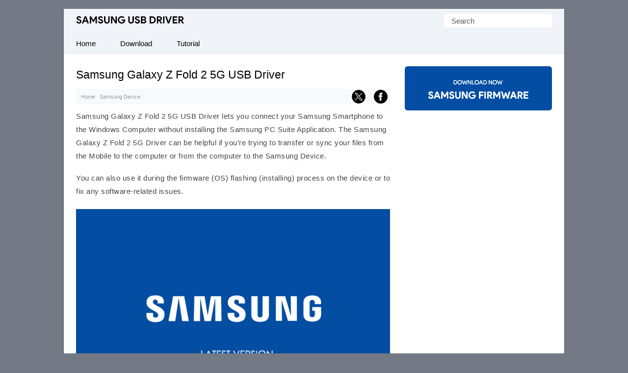

--- FILE ---
content_type: text/html; charset=UTF-8
request_url: https://samsungusbdriver.com/device/samsung-galaxy-z-fold-2-5g-usb-driver
body_size: 24063
content:
<!doctype html> <html lang="en"> <head> <meta charset="UTF-8"> <meta name="viewport" content="width=device-width,initial-scale=1,user-scalable=no"> <meta name="theme-color" content="#fff"/> <link rel="apple-touch-icon" sizes="180x180" href="https://samsungusbdriver.com/apple-touch-icon.png"> <link rel="icon" type="image/png" sizes="32x32" href="https://samsungusbdriver.com/favicon-32x32.png"> <link rel="icon" type="image/png" sizes="16x16" href="https://samsungusbdriver.com/favicon-16x16.png"> <link rel="manifest" href="https://samsungusbdriver.com/site.webmanifest"> <link rel=alternate type=application/rss+xml title="Samsung USB Driver" href="https://samsungusbdriver.com/feed"/> <meta name='robots' content='index, follow, max-image-preview:large, max-snippet:-1, max-video-preview:-1' />

	<!-- This site is optimized with the Yoast SEO plugin v26.5 - https://yoast.com/wordpress/plugins/seo/ -->
	<title>Samsung Galaxy Z Fold 2 5G USB Driver for Windows</title>
	<meta name="description" content="Download the official Samsung Galaxy Z Fold 2 5G USB Driver that allows you to connect your Samsung device to the Windows computer." />
	<link rel="canonical" href="https://samsungusbdriver.com/device/samsung-galaxy-z-fold-2-5g-usb-driver" />
	<meta property="og:locale" content="en_US" />
	<meta property="og:type" content="article" />
	<meta property="og:title" content="Samsung Galaxy Z Fold 2 5G USB Driver for Windows" />
	<meta property="og:description" content="Download the official Samsung Galaxy Z Fold 2 5G USB Driver that allows you to connect your Samsung device to the Windows computer." />
	<meta property="og:url" content="https://samsungusbdriver.com/device/samsung-galaxy-z-fold-2-5g-usb-driver" />
	<meta property="og:site_name" content="Samsung USB Driver" />
	<meta property="article:published_time" content="2022-08-08T14:13:28+00:00" />
	<meta property="article:modified_time" content="2025-06-05T12:06:54+00:00" />
	<meta property="og:image" content="https://cdn.samsungusbdriver.com/wp-content/uploads/samsung-driver-fi.png" />
	<meta property="og:image:width" content="650" />
	<meta property="og:image:height" content="407" />
	<meta property="og:image:type" content="image/png" />
	<meta name="author" content="Editorial Staff" />
	<meta name="twitter:card" content="summary_large_image" />
	<meta name="twitter:label1" content="Written by" />
	<meta name="twitter:data1" content="Editorial Staff" />
	<meta name="twitter:label2" content="Est. reading time" />
	<meta name="twitter:data2" content="3 minutes" />
	<script type="application/ld+json" class="yoast-schema-graph">{"@context":"https://schema.org","@graph":[{"@type":"Article","@id":"https://samsungusbdriver.com/device/samsung-galaxy-z-fold-2-5g-usb-driver#article","isPartOf":{"@id":"https://samsungusbdriver.com/device/samsung-galaxy-z-fold-2-5g-usb-driver"},"author":{"name":"Editorial Staff","@id":"https://samsungusbdriver.com/#/schema/person/4a058fd5cfd32e0a73e23cdcac2283f2"},"headline":"Samsung Galaxy Z Fold 2 5G USB Driver","datePublished":"2022-08-08T14:13:28+00:00","dateModified":"2025-06-05T12:06:54+00:00","mainEntityOfPage":{"@id":"https://samsungusbdriver.com/device/samsung-galaxy-z-fold-2-5g-usb-driver"},"wordCount":493,"publisher":{"@id":"https://samsungusbdriver.com/#organization"},"image":{"@id":"https://samsungusbdriver.com/device/samsung-galaxy-z-fold-2-5g-usb-driver#primaryimage"},"thumbnailUrl":"https://cdn.samsungusbdriver.com/wp-content/uploads/samsung-driver-fi.png","articleSection":["Samsung Device"],"inLanguage":"en-US"},{"@type":"WebPage","@id":"https://samsungusbdriver.com/device/samsung-galaxy-z-fold-2-5g-usb-driver","url":"https://samsungusbdriver.com/device/samsung-galaxy-z-fold-2-5g-usb-driver","name":"Samsung Galaxy Z Fold 2 5G USB Driver for Windows","isPartOf":{"@id":"https://samsungusbdriver.com/#website"},"primaryImageOfPage":{"@id":"https://samsungusbdriver.com/device/samsung-galaxy-z-fold-2-5g-usb-driver#primaryimage"},"image":{"@id":"https://samsungusbdriver.com/device/samsung-galaxy-z-fold-2-5g-usb-driver#primaryimage"},"thumbnailUrl":"https://cdn.samsungusbdriver.com/wp-content/uploads/samsung-driver-fi.png","datePublished":"2022-08-08T14:13:28+00:00","dateModified":"2025-06-05T12:06:54+00:00","description":"Download the official Samsung Galaxy Z Fold 2 5G USB Driver that allows you to connect your Samsung device to the Windows computer.","breadcrumb":{"@id":"https://samsungusbdriver.com/device/samsung-galaxy-z-fold-2-5g-usb-driver#breadcrumb"},"inLanguage":"en-US","potentialAction":[{"@type":"ReadAction","target":["https://samsungusbdriver.com/device/samsung-galaxy-z-fold-2-5g-usb-driver"]}]},{"@type":"ImageObject","inLanguage":"en-US","@id":"https://samsungusbdriver.com/device/samsung-galaxy-z-fold-2-5g-usb-driver#primaryimage","url":"https://cdn.samsungusbdriver.com/wp-content/uploads/samsung-driver-fi.png","contentUrl":"https://cdn.samsungusbdriver.com/wp-content/uploads/samsung-driver-fi.png","width":650,"height":407,"caption":"Samsung USB Driver Logo"},{"@type":"BreadcrumbList","@id":"https://samsungusbdriver.com/device/samsung-galaxy-z-fold-2-5g-usb-driver#breadcrumb","itemListElement":[{"@type":"ListItem","position":1,"name":"Home","item":"https://samsungusbdriver.com/"},{"@type":"ListItem","position":2,"name":"Samsung Device","item":"https://samsungusbdriver.com/category/device"},{"@type":"ListItem","position":3,"name":"Samsung Galaxy Z Fold 2 5G USB Driver"}]},{"@type":"WebSite","@id":"https://samsungusbdriver.com/#website","url":"https://samsungusbdriver.com/","name":"Samsung USB Driver","description":"Official Samsung Driver for Windows","publisher":{"@id":"https://samsungusbdriver.com/#organization"},"alternateName":"Samsung Android USB Driver","potentialAction":[{"@type":"SearchAction","target":{"@type":"EntryPoint","urlTemplate":"https://samsungusbdriver.com/?s={search_term_string}"},"query-input":{"@type":"PropertyValueSpecification","valueRequired":true,"valueName":"search_term_string"}}],"inLanguage":"en-US"},{"@type":"Organization","@id":"https://samsungusbdriver.com/#organization","name":"samsungusbdriver.com","alternateName":"Samsung Android USB Driver","url":"https://samsungusbdriver.com/","logo":{"@type":"ImageObject","inLanguage":"en-US","@id":"https://samsungusbdriver.com/#/schema/logo/image/","url":"https://cdn.samsungusbdriver.com/wp-content/uploads/samsung-driver-fi.png","contentUrl":"https://cdn.samsungusbdriver.com/wp-content/uploads/samsung-driver-fi.png","width":650,"height":407,"caption":"samsungusbdriver.com"},"image":{"@id":"https://samsungusbdriver.com/#/schema/logo/image/"}},{"@type":"Person","@id":"https://samsungusbdriver.com/#/schema/person/4a058fd5cfd32e0a73e23cdcac2283f2","name":"Editorial Staff"}]}</script>
	<!-- / Yoast SEO plugin. -->


<link rel='dns-prefetch' href='//cdn.samsungusbdriver.com' />

<link href='https://cdn.samsungusbdriver.com' rel='preconnect' />
<link rel='preconnect' href='//c0.wp.com' />
<style id='wp-img-auto-sizes-contain-inline-css' type='text/css'>
img:is([sizes=auto i],[sizes^="auto," i]){contain-intrinsic-size:3000px 1500px}
/*# sourceURL=wp-img-auto-sizes-contain-inline-css */
</style>
<link rel='shortlink' href='https://samsungusbdriver.com/?p=6061' />
 <script>function myFunction(){document.getElementsByClassName("topnav")[0].classList.toggle("responsive")};</script> <script async src="https://pagead2.googlesyndication.com/pagead/js/adsbygoogle.js?client=ca-pub-2840258101411863" crossorigin="anonymous"></script> <link rel="preload" as="script" href="https://live.demand.supply/up.js"><script async data-cfasync="false" type="text/javascript" src="https://live.demand.supply/up.js"></script> <style id='global-styles-inline-css' type='text/css'>
:root{--wp--preset--aspect-ratio--square: 1;--wp--preset--aspect-ratio--4-3: 4/3;--wp--preset--aspect-ratio--3-4: 3/4;--wp--preset--aspect-ratio--3-2: 3/2;--wp--preset--aspect-ratio--2-3: 2/3;--wp--preset--aspect-ratio--16-9: 16/9;--wp--preset--aspect-ratio--9-16: 9/16;--wp--preset--color--black: #000000;--wp--preset--color--cyan-bluish-gray: #abb8c3;--wp--preset--color--white: #ffffff;--wp--preset--color--pale-pink: #f78da7;--wp--preset--color--vivid-red: #cf2e2e;--wp--preset--color--luminous-vivid-orange: #ff6900;--wp--preset--color--luminous-vivid-amber: #fcb900;--wp--preset--color--light-green-cyan: #7bdcb5;--wp--preset--color--vivid-green-cyan: #00d084;--wp--preset--color--pale-cyan-blue: #8ed1fc;--wp--preset--color--vivid-cyan-blue: #0693e3;--wp--preset--color--vivid-purple: #9b51e0;--wp--preset--gradient--vivid-cyan-blue-to-vivid-purple: linear-gradient(135deg,rgb(6,147,227) 0%,rgb(155,81,224) 100%);--wp--preset--gradient--light-green-cyan-to-vivid-green-cyan: linear-gradient(135deg,rgb(122,220,180) 0%,rgb(0,208,130) 100%);--wp--preset--gradient--luminous-vivid-amber-to-luminous-vivid-orange: linear-gradient(135deg,rgb(252,185,0) 0%,rgb(255,105,0) 100%);--wp--preset--gradient--luminous-vivid-orange-to-vivid-red: linear-gradient(135deg,rgb(255,105,0) 0%,rgb(207,46,46) 100%);--wp--preset--gradient--very-light-gray-to-cyan-bluish-gray: linear-gradient(135deg,rgb(238,238,238) 0%,rgb(169,184,195) 100%);--wp--preset--gradient--cool-to-warm-spectrum: linear-gradient(135deg,rgb(74,234,220) 0%,rgb(151,120,209) 20%,rgb(207,42,186) 40%,rgb(238,44,130) 60%,rgb(251,105,98) 80%,rgb(254,248,76) 100%);--wp--preset--gradient--blush-light-purple: linear-gradient(135deg,rgb(255,206,236) 0%,rgb(152,150,240) 100%);--wp--preset--gradient--blush-bordeaux: linear-gradient(135deg,rgb(254,205,165) 0%,rgb(254,45,45) 50%,rgb(107,0,62) 100%);--wp--preset--gradient--luminous-dusk: linear-gradient(135deg,rgb(255,203,112) 0%,rgb(199,81,192) 50%,rgb(65,88,208) 100%);--wp--preset--gradient--pale-ocean: linear-gradient(135deg,rgb(255,245,203) 0%,rgb(182,227,212) 50%,rgb(51,167,181) 100%);--wp--preset--gradient--electric-grass: linear-gradient(135deg,rgb(202,248,128) 0%,rgb(113,206,126) 100%);--wp--preset--gradient--midnight: linear-gradient(135deg,rgb(2,3,129) 0%,rgb(40,116,252) 100%);--wp--preset--font-size--small: 13px;--wp--preset--font-size--medium: 20px;--wp--preset--font-size--large: 36px;--wp--preset--font-size--x-large: 42px;--wp--preset--spacing--20: 0.44rem;--wp--preset--spacing--30: 0.67rem;--wp--preset--spacing--40: 1rem;--wp--preset--spacing--50: 1.5rem;--wp--preset--spacing--60: 2.25rem;--wp--preset--spacing--70: 3.38rem;--wp--preset--spacing--80: 5.06rem;--wp--preset--shadow--natural: 6px 6px 9px rgba(0, 0, 0, 0.2);--wp--preset--shadow--deep: 12px 12px 50px rgba(0, 0, 0, 0.4);--wp--preset--shadow--sharp: 6px 6px 0px rgba(0, 0, 0, 0.2);--wp--preset--shadow--outlined: 6px 6px 0px -3px rgb(255, 255, 255), 6px 6px rgb(0, 0, 0);--wp--preset--shadow--crisp: 6px 6px 0px rgb(0, 0, 0);}:where(.is-layout-flex){gap: 0.5em;}:where(.is-layout-grid){gap: 0.5em;}body .is-layout-flex{display: flex;}.is-layout-flex{flex-wrap: wrap;align-items: center;}.is-layout-flex > :is(*, div){margin: 0;}body .is-layout-grid{display: grid;}.is-layout-grid > :is(*, div){margin: 0;}:where(.wp-block-columns.is-layout-flex){gap: 2em;}:where(.wp-block-columns.is-layout-grid){gap: 2em;}:where(.wp-block-post-template.is-layout-flex){gap: 1.25em;}:where(.wp-block-post-template.is-layout-grid){gap: 1.25em;}.has-black-color{color: var(--wp--preset--color--black) !important;}.has-cyan-bluish-gray-color{color: var(--wp--preset--color--cyan-bluish-gray) !important;}.has-white-color{color: var(--wp--preset--color--white) !important;}.has-pale-pink-color{color: var(--wp--preset--color--pale-pink) !important;}.has-vivid-red-color{color: var(--wp--preset--color--vivid-red) !important;}.has-luminous-vivid-orange-color{color: var(--wp--preset--color--luminous-vivid-orange) !important;}.has-luminous-vivid-amber-color{color: var(--wp--preset--color--luminous-vivid-amber) !important;}.has-light-green-cyan-color{color: var(--wp--preset--color--light-green-cyan) !important;}.has-vivid-green-cyan-color{color: var(--wp--preset--color--vivid-green-cyan) !important;}.has-pale-cyan-blue-color{color: var(--wp--preset--color--pale-cyan-blue) !important;}.has-vivid-cyan-blue-color{color: var(--wp--preset--color--vivid-cyan-blue) !important;}.has-vivid-purple-color{color: var(--wp--preset--color--vivid-purple) !important;}.has-black-background-color{background-color: var(--wp--preset--color--black) !important;}.has-cyan-bluish-gray-background-color{background-color: var(--wp--preset--color--cyan-bluish-gray) !important;}.has-white-background-color{background-color: var(--wp--preset--color--white) !important;}.has-pale-pink-background-color{background-color: var(--wp--preset--color--pale-pink) !important;}.has-vivid-red-background-color{background-color: var(--wp--preset--color--vivid-red) !important;}.has-luminous-vivid-orange-background-color{background-color: var(--wp--preset--color--luminous-vivid-orange) !important;}.has-luminous-vivid-amber-background-color{background-color: var(--wp--preset--color--luminous-vivid-amber) !important;}.has-light-green-cyan-background-color{background-color: var(--wp--preset--color--light-green-cyan) !important;}.has-vivid-green-cyan-background-color{background-color: var(--wp--preset--color--vivid-green-cyan) !important;}.has-pale-cyan-blue-background-color{background-color: var(--wp--preset--color--pale-cyan-blue) !important;}.has-vivid-cyan-blue-background-color{background-color: var(--wp--preset--color--vivid-cyan-blue) !important;}.has-vivid-purple-background-color{background-color: var(--wp--preset--color--vivid-purple) !important;}.has-black-border-color{border-color: var(--wp--preset--color--black) !important;}.has-cyan-bluish-gray-border-color{border-color: var(--wp--preset--color--cyan-bluish-gray) !important;}.has-white-border-color{border-color: var(--wp--preset--color--white) !important;}.has-pale-pink-border-color{border-color: var(--wp--preset--color--pale-pink) !important;}.has-vivid-red-border-color{border-color: var(--wp--preset--color--vivid-red) !important;}.has-luminous-vivid-orange-border-color{border-color: var(--wp--preset--color--luminous-vivid-orange) !important;}.has-luminous-vivid-amber-border-color{border-color: var(--wp--preset--color--luminous-vivid-amber) !important;}.has-light-green-cyan-border-color{border-color: var(--wp--preset--color--light-green-cyan) !important;}.has-vivid-green-cyan-border-color{border-color: var(--wp--preset--color--vivid-green-cyan) !important;}.has-pale-cyan-blue-border-color{border-color: var(--wp--preset--color--pale-cyan-blue) !important;}.has-vivid-cyan-blue-border-color{border-color: var(--wp--preset--color--vivid-cyan-blue) !important;}.has-vivid-purple-border-color{border-color: var(--wp--preset--color--vivid-purple) !important;}.has-vivid-cyan-blue-to-vivid-purple-gradient-background{background: var(--wp--preset--gradient--vivid-cyan-blue-to-vivid-purple) !important;}.has-light-green-cyan-to-vivid-green-cyan-gradient-background{background: var(--wp--preset--gradient--light-green-cyan-to-vivid-green-cyan) !important;}.has-luminous-vivid-amber-to-luminous-vivid-orange-gradient-background{background: var(--wp--preset--gradient--luminous-vivid-amber-to-luminous-vivid-orange) !important;}.has-luminous-vivid-orange-to-vivid-red-gradient-background{background: var(--wp--preset--gradient--luminous-vivid-orange-to-vivid-red) !important;}.has-very-light-gray-to-cyan-bluish-gray-gradient-background{background: var(--wp--preset--gradient--very-light-gray-to-cyan-bluish-gray) !important;}.has-cool-to-warm-spectrum-gradient-background{background: var(--wp--preset--gradient--cool-to-warm-spectrum) !important;}.has-blush-light-purple-gradient-background{background: var(--wp--preset--gradient--blush-light-purple) !important;}.has-blush-bordeaux-gradient-background{background: var(--wp--preset--gradient--blush-bordeaux) !important;}.has-luminous-dusk-gradient-background{background: var(--wp--preset--gradient--luminous-dusk) !important;}.has-pale-ocean-gradient-background{background: var(--wp--preset--gradient--pale-ocean) !important;}.has-electric-grass-gradient-background{background: var(--wp--preset--gradient--electric-grass) !important;}.has-midnight-gradient-background{background: var(--wp--preset--gradient--midnight) !important;}.has-small-font-size{font-size: var(--wp--preset--font-size--small) !important;}.has-medium-font-size{font-size: var(--wp--preset--font-size--medium) !important;}.has-large-font-size{font-size: var(--wp--preset--font-size--large) !important;}.has-x-large-font-size{font-size: var(--wp--preset--font-size--x-large) !important;}
/*# sourceURL=global-styles-inline-css */
</style>
<meta name="generator" content="WP Rocket 3.20.1.2" data-wpr-features="wpr_cdn wpr_preload_links wpr_desktop" /></head> <body itemscope itemtype="https://schema.org/WebPage"> <style type="text/css">*,body,p{margin:0}.frontleft,ul.topnav li{float:left}*,ol{padding:0}#fwrapper,body{-webkit-touch-callout:none;-moz-osx-font-smoothing:grayscale;-webkit-font-smoothing:antialiased;-webkit-user-select:none;-ms-user-select:none;user-select:none}body{display:block;background:#737a85;font-size:15px;font-family:-apple-system,BlinkMacSystemFont,"Segoe UI",Roboto,Oxygen-Sans,Ubuntu,Cantarell,"Helvetica Neue",sans-serif;line-height:27px;color:#444;font-style:normal}.gappug,.simple-listing li a,ol>li:before{display:inline-block;width:100%}ol>li:before{width:1.5em;font-weight:700;text-align:center;content:counter(item)"."}.gappug,ol>li::before,ul.topnav li.icon:hover{background:#024CA3;color:#fff}.gappug{font-size:16px;position:relative;text-align:center;height:35px;line-height:35px}blockquote{margin:5px 0 10px;padding:20px;background:#f0f0f0;overflow:hidden}code{background-color:#024CA3;border-radius:.3em;color:#fff;letter-spacing:-.025em;padding:.2em .3em}#plogo a{display:block;text-indent:-1000em;overflow:hidden;height:18px}a.gappug:active,a.gappug:link,a.gappug:visited{text-decoration:none;color:#fff}a.gappug:hover{background:#000}img{max-width:100%;height:auto;box-sizing:border-box}#fwrapper{background:#fff;width:1020px;overflow:hidden;border-color:#e5e5e5 #dbdbdb #d2d2d2;box-shadow:0 1px 3px rgb(0,0,0,.3);position:relative;margin:18px auto}p{letter-spacing:.5px;padding:0 0 18px}.sidef a,.sidey,.sidey a{height:33px}#sidead a,#spon a{text-indent:-5000px}.sidey{border-radius:20px;width:32px}.sidey a{overflow:hidden;text-indent:-1000em}ul.stepsbox li{display:block;border-bottom:1px solid #f1f1f1;padding:7px 10px;position:relative}.widget_custom_html{margin-bottom:30px}#toc_container{border:#f2f3f4 solid 1px;display:table;font-size:96%;margin-bottom:1em;padding:10px 15px;width:auto;float:right;margin-left:15px}#toc_container p,h2#faq{margin:0;padding:0}#toc_container a{color:#000}.toc_title{text-align:center;font-weight:500}#toc_container li,#toc_container ul,#toc_container ul li{list-style:none outside none!important;margin:0}#plogo{background:url([data-uri])no-repeat;width:220px;position:absolute;left:25px;top:15px}code,h1,h2,h3{font-weight:400}h1{line-height:36px;margin:0 0 10px}#spon a{display:block;height:90px;padding:10px 0;width:300px}h2,h3{line-height:30px}h1,h2{font-size:1.5em}h2{padding:6px 0;margin:15px 0}h2#faq{position:relative;z-index:0;text-align:center;text-transform:uppercase;font-size:12px}h2#faq:before{border-top:1px solid #eee;content:"";margin:0 auto;position:absolute;top:50%;left:0;right:0;bottom:0;width:100%;z-index:-1}h2#faq span{background:#024CA3;padding:5px 10px}h1,h3{color:#000}h3{font-size:20px;margin-bottom:20px;padding-bottom:10px;border-bottom:1px dotted #ccc}.site-description{border:0;clip:rect(0,0,0,0);height:1px;overflow:hidden;position:absolute!important;width:1px;word-wrap:normal!important}#article-block,#faq-block{padding:20px;background:#f7fafd;overflow:hidden;word-break:break-word;letter-spacing:.5px}#article-block{margin:5px 0 30px}#faq-block{margin-top:25px;border:1px solid #f7f7f7}.sidehead,h2#faq{font-weight:400;color:#fff}.sidehead{margin-bottom:0;background:#ea0028;padding:8px 15px;font-size:14px}.bg-img{background-color:#f0f0f0}.simple-listing{overflow:hidden;list-style-type:none;margin:0;padding:0;width:100%}.simple-listing li{list-style:none;margin-left:0;border-bottom:1px solid #e5e6e4}.simple-listing li a{padding:5px 15px;font-size:15px;color:#50411d;text-decoration:none}ul.simple-listing li a:hover{background-color:#ea0028;color:#fff}a.button-one:hover,a.button-three:hover,a.button-two:hover{background-color:#222;color:#fff}.aligncenter{margin-bottom:10px!important;display:block;margin-left:auto;margin-right:auto;padding:5px 0 15px}.alignleft{float:left;text-align:left;margin-right:10px!important}.alignright{float:right;text-align:right;margin-left:10px!important}ol{counter-reset:my-awesome-counter}ol>li,ul.topnav{margin:0;list-style-type:none}ol>li{position:relative;counter-increment:my-awesome-counter;margin:2rem 0;padding-left:2.3rem;letter-spacing:.5px}ol>li::before{position:absolute;top:.9rem;left:0;transform:translateY(-50%);content:counter(my-awesome-counter);width:28px;height:28px;border-radius:50%;display:inline-block;margin-right:.5rem}.zip-one{background:#0053f9;margin-right:5px}.zip-two{background:#589d3e}.zip-one,.zip-two,ul.topnav li a{display:inline-block;text-align:center}.zip-one,.zip-two{padding:5px 0;width:49.4%}a.button-one:active,a.button-one:link,a.button-one:visited,a.button-three:active,a.button-three:link,a.button-three:visited,a.button-two:active,a.button-two:link,a.button-two:visited,a.zip-one:active,a.zip-one:link,a.zip-one:visited,a.zip-two:active,a.zip-two:link,a.zip-two:visited,ul.topnav li a{color:#fff;text-decoration:none}ul.topnav li a{padding:7px 25px;color:#000}#navicon,#psform #psf{border:0;outline:0;font-size:15px}#navicon{display:flex;justify-content:center;align-items:center;padding:13px 25px;background:0 0;cursor:pointer}.pheader{position:relative;height:50px;background:#f0f4f9;width:1020px}ul.topnav{padding:0;overflow:hidden;width:100%;background:#f0f4f9;border-bottom:1px solid #e7e7e7}#fbuk,#tbuk{width:28px;position:absolute}ul.topnav li a:hover{background-color:#024CA3;color:#fff}ul.topnav li.icon{display:none}ul.topnav li.icon:hover svg{fill:#fff}.wp-block-table{margin:0 0 1.5em;overflow-x:auto}.wp-block-table .has-fixed-layout{table-layout:fixed;width:100%}.wp-block-table table{border-collapse:collapse;width:100%}table,td,ul.rig li{border:1px solid #e6eaf1}table{border-collapse:separate;border-spacing:0;width:100%}.wp-block-table tbody,ul.rig li{background:#fff}td{font-weight:400;text-align:left;padding:8px;border-width:0 1px 1px 0}.pagelist{position:relative;padding:10px 0;overflow:hidden}#psform{position:absolute;right:25px;top:10px}#psform #psf{border-radius:6px;padding:0 15px;height:28px;float:left;background-color:#fff;color:#555;font-family:segoe ui,arial,helvetica,sans-serif}.screen-reader-text{border:0;clip:rect(1px,1px,1px,1px);clip-path:inset(50%);height:1px;margin:-1px;overflow:hidden;padding:0;position:absolute!important;width:1px;overflow-wrap:normal!important}#fbuk,#fbuk a,#tbuk,#tbuk a{height:28px;border-radius:20px}.article-head{padding:0}ul.stepsbox{border-radius:3px;border:#f1f1f1 solid 1px;border-bottom:0;margin-left:0;margin-bottom:30px!important}#fbuk a,#tbuk a{overflow:hidden;text-indent:-1000em}#front-list{overflow:hidden;padding:25px}#headad01{padding-top:9px}#sidead a{display:block;height:90px;width:300px;padding:10px 0}.frontright{float:right;width:300px}.mainfoots{background:#f0f4f9;position:relative;width:1020px;margin:0 auto;border-top:1px solid #e7e7e7}.wrap{padding:25px}.footer1,.footer2,.footer3{display:inline-block}.footer3{width:34%}.footer1,.footer2{width:33%;float:left}.footer-widget{font-size:15px;line-height:1.6em}.footer-heading{font-weight:400;color:#000;margin-top:25px;font-size:16px}.footer-widget ul,.mainfoots p{margin:0;padding:0}.footer-widget li{list-style:none}.footer-widget li a{color:#000}.footercc{margin:20px 0 0;padding-top:15px;border-top:1px solid #ddd}.sfoots{background:#f0f0f0;width:1020px;height:50px;border-top:1px solid #e8e8e8}.embed-container{position:relative;padding-bottom:56.25%;overflow:hidden;max-width:100%;height:auto;margin:25px 0}.embed-container embed,.embed-container iframe,.embed-container object{position:absolute;top:0;left:0;width:100%;height:100%}#content .breadcrumbs,#content .breadcrumbs a{color:#333}#breadcrumbs a{color:#999;text-decoration:none}#disqus_thread{padding:15px 0 0;overflow:hidden}.btns,.btns:link,.btns:visited{text-align:center;text-decoration:none;display:inline-block;box-sizing:border-box;font-size:11px;width:100%;padding:12px 7px;letter-spacing:.15em;text-transform:uppercase}.footer-widget li a,a,a:active,a:hover,a:link{text-decoration:underline}.btn--black,.btn--black:link,.btn--black:visited{color:#fff;background-color:#000}hr{border-top:1px solid #ccc;border-bottom:1px solid #fff;margin:25px 0;clear:both}a,a:active,a:link{color:#024CA3}a:hover{color:#000}#fblogo a{display:block;height:125px;width:300px;text-indent:-5000px;padding:10px 0}.breadcrumb_last{display:none}#fbuk img:hover,#tbuk img:hover,.sidef img:hover,.sidemsg img:hover,.siderss img:hover{opacity:.8}@media (min-width:64em){#front-list{display:grid;grid-template-columns:auto 300px;grid-column-gap:30px}}@media (min-width:48em){#front-list{display:grid;grid-template-columns:auto 300px;grid-column-gap:30px}}@media (max-width:48em){#front-list{display:grid;grid-column-gap:30px}#fbhide{display:none}}@media (max-width:1038px){#fwrapper{width:100%;margin:auto}}.button-one{background:#0270f0;margin-right:5px}.button-two{background:#589d3e}.button-three{background:#f15640;margin-left:5px}.button-one,.button-three,.button-two{display:inline-block;padding:5px 0;text-align:center;width:32.6%;border-radius:8px}@media (max-width:1024px){.pheader{top:0;width:100%}#fwrapper{width:100%;margin:auto}.article-head,.pagelist{width:100%;padding:10px 0}.pagelist{padding:10px 0 0}}@media (max-width:998px){#fbuk,#tbuk{display:none}}@media (max-width:906px){.footer1,.footer2,.footer3,.frontright,.mainfoots{width:100%}.frontright{margin-top:30px}.mainfoots{height:auto}.footer-widget li{padding:8px 0}.footer-heading{border-bottom:1px solid #bbb}}@media screen and (max-width:750px){ul.topnav li:not(:first-child){display:none}ul.topnav.responsive{position:relative}ul.topnav.responsive li{float:none;display:inline}ul.topnav.responsive li a{display:block;text-align:left}ul.topnav.responsive li.icon{position:absolute;right:0;top:0}ul.topnav li a{border-right:0}ul.topnav li.icon{float:right;display:inline-block}#adhide{display:none}.article-head{background-color:#fff}#postguide{background:#eee;border-bottom:none!important;line-height:32px!important;font-size:11px;margin-top:5px}}@media screen and (max-width:730px){.button-one,.button-three,.button-two{width:32.7%}}@media screen and (max-width:718px){.button-one,.button-three,.button-two{width:32.6%}}@media (max-width:570px){.pheader{height:95px}#plogo,#psform{margin:0 auto;position:relative;left:0}#psform{right:0;display:flex;align-items:center;justify-content:center;top:35px}#psf{width:165px}.footercc{text-align:center}#fbuk,#tbuk{display:none}}@media screen and (max-width:560px){.button-one,.button-three,.button-two{width:100%;margin-top:5px}.button-one{margin-right:0}.button-three{margin-left:0}}@media (max-width:550px){#front-list{overflow:auto;padding:25px 0}.article-head{width:auto;padding:10px 25px}.wp-block-table{padding:0 25px}h2,p{padding:0 25px 18px}.post-edit-link{padding-left:25px}#toc_container{margin-right:25px}blockquote{padding:20px 0}#article-block,#faq-block{padding:20px 25px}h2#faq{margin:0 25px;padding:0}#faq-block,hr{margin:25px}#article-block h2,#article-block p,#faq-block p{padding:0 0 18px}#disqus_thread{margin:18px 25px}#jp-relatedposts{display:none!important}#entry-image{padding-right:25px}ol>li::before{margin-left:25px}ol>li{padding:0 25px 0 60px}}@media (max-width:522px){.zip-one,.zip-two{width:100%}.zip-one{background:#0053f9;margin-bottom:10px}#front-list{display:block}}@media (max-width:280px){#toc_container{width:-webkit-fill-available}.toc_title{background:#edf7e4}}</style> 

<div data-rocket-location-hash="9da707b051a651610d81db2e1d38449a" id="fwrapper"> <div data-rocket-location-hash="f1732da046f7f724c83f19f0a4d4caaf" class="pheader" itemscope itemtype="https://schema.org/WPHeader"> <div data-rocket-location-hash="9946a36b65a9f17da92f1957053ec214" id="plogo" itemprop="headline"> <a title="Samsung USB Driver" href="/">Samsung USB Driver</a> </div> <p class="site-description" itemprop="description">Official Samsung Android USB Driver for Windows</p> <div data-rocket-location-hash="3686e98eacc14e68a207a03f165835be" id="psform">  <form method="get" id="searchform" action="https://samsungusbdriver.com/"> <label class="screen-reader-text" for="psf">Search for:</label> <input type="text" value="Search" name="s" id="psf" onblur="if (this.value == '') {this.value = 'Search';}" onfocus="if (this.value == 'Search') {this.value = '';}" /> <input type="hidden" id="searchsubmit" /> </form> </div> </div> <ul class="topnav" itemscope itemtype="https://schema.org/SiteNavigationElement"> <li><a class="active" href="/" itemprop="url"><span itemprop="name">Home</span></a></li> <li><a class="active" href="https://samsungusbdriver.com/latest" itemprop="url"><span itemprop="name">Download</span></a></li> <li><a class="active" href="https://samsungusbdriver.com/category/tutorial" itemprop="url"><span itemprop="name">Tutorial</span></a></li> <li class="icon"> <a href="javascript:void(0)" id="navicon" onclick="myFunction()"><svg stroke="currentColor" fill="currentColor" stroke-width="0" viewBox="0 0 448 512" height="1em" width="1em" xmlns="http://www.w3.org/2000/svg"><path d="M16 132h416c8.837 0 16-7.163 16-16V76c0-8.837-7.163-16-16-16H16C7.163 60 0 67.163 0 76v40c0 8.837 7.163 16 16 16zm0 160h416c8.837 0 16-7.163 16-16v-40c0-8.837-7.163-16-16-16H16c-8.837 0-16 7.163-16 16v40c0 8.837 7.163 16 16 16zm0 160h416c8.837 0 16-7.163 16-16v-40c0-8.837-7.163-16-16-16H16c-8.837 0-16 7.163-16 16v40c0 8.837 7.163 16 16 16z"></path></svg></a> </li> </ul>

<div data-rocket-location-hash="dcdde3ea2ea758aba423b400f693b1a3" id="front-list"> <div data-rocket-location-hash="7527d537896f140f004a4d03d8d7859d" class="frontleft"> 
	
<div class="article-head"> <h1 itemprop="headline">Samsung Galaxy Z Fold 2 5G USB Driver</h1>
<div style="line-height:32px;position:relative;font-family:'Lucida Sans Unicode',Arial,Tahoma,Verdana;font-size:11px;padding-left:10px;color:#999;background-color:#F7FAFD"><div id="breadcrumbs"><span><span><a href="https://samsungusbdriver.com/">Home</a></span> · <span><a href="https://samsungusbdriver.com/category/device">Samsung Device</a></span> · <span class="breadcrumb_last" aria-current="page">Samsung Galaxy Z Fold 2 5G USB Driver</span></span> </div>
<div id="tbuk" style="top:2px;right:50px;"><a href="https://x.com/intent/post?text=Samsung Galaxy Z Fold 2 5G USB Driver - https%3A%2F%2Fsamsungusbdriver.com%2Fdevice%2Fsamsung-galaxy-z-fold-2-5g-usb-driver" rel="noopener noreferrer" target="_blank"><img style="height:28px;width:28px;" alt="X Icon" src="[data-uri]" title="Share on X"></a></div>

<div id="fbuk" style="top:2px;right:5px;"><a href="https://www.facebook.com/share.php?u=https://samsungusbdriver.com/device/samsung-galaxy-z-fold-2-5g-usb-driver" rel="noopener noreferrer" target="_blank"><img style="height:28px;width:28px;" alt="Facebook Icon" src="[data-uri]" title="Share on Facebook"></a></div>

</div></div> 	
<div class="pagelist" itemscope itemtype="https://schema.org/CreativeWork"> <div class="entry-content" itemprop="text"> <p>Samsung Galaxy Z Fold 2 5G USB Driver lets you connect your Samsung Smartphone to the Windows Computer without installing the Samsung PC Suite Application. The Samsung Galaxy Z Fold 2 5G Driver can be helpful if you&#8217;re trying to transfer or sync your files from the Mobile to the computer or from the computer to the Samsung Device.</p>
<p>You can also use it during the firmware (OS) flashing (installing) process on the device or to fix any software-related issues.</p>
<img fetchpriority="high" decoding="async" src="https://cdn.samsungusbdriver.com/wp-content/uploads/samsung-galaxy-z-fold-2-5g.png" alt="Samsung Galaxy Z Fold 2 5G USB Driver" width="650" height="412" class="aligncenter" />
<div class='code-block code-block-1' style='margin:15px auto;text-align:center;display:block;clear:both;padding:25px 0;'>
<ins class="adsbygoogle" style="display:block;" data-ad-client="ca-pub-2840258101411863" data-ad-slot="7646040714" data-ad-format="auto" data-full-width-responsive="true"></ins> <script> (adsbygoogle = window.adsbygoogle || []).push({}); </script></div>

<div id="toc_container">
<p class="toc_title">Contents</p>
<ul class="toc_list">
<li><a href="#driver" title="Samsung USB Driver for Windows">Driver</a></li>
<li><a href="#download" title="Download Samsung USB Driver">Download</a></li>
<li><a href="#faq" title="Frequently Asked Questions">FaQ</a></li>
<li><a href="#firmware" title="Where Can I find Samsung Firmware?">Firmware</a></li>
</ul>
</div>
<h2 id="driver">Samsung Galaxy Z Fold 2 5G USB Driver for Windows</h2>
<p>Samsung Galaxy Z Fold 2 5G USB Driver lets you connect your Samsung Galaxy Z Fold 2 5G Smartphone to the Windows Computer and transfer data between the computer and the Samsung Galaxy Z Fold 2 5G Smartphone. Apart from this, it also allows you to sync data between the device and the computer, back up your existing data or restore the data on the Samsung Galaxy Z Fold 2 5G Smartphone.</p>
<p>There are several circumstances when you need to install the Samsung Galaxy Z Fold 2 5G Driver to connect the computer. They are:</p>
<ol>
<li>Transfer data from the Samsung Galaxy Z Fold 2 5G Device to the computer or from the computer to the device.</li>
<li>To free up the device space.</li>
<li>Install the Stock Firmware (OS) on the device.</li>
<li>To Write/Flash IMEI on the Device.</li>
</ol>
<div class='code-block code-block-2' style='margin:15px auto;text-align:center;display:block;clear:both;padding:25px 0;'>
<ins class="adsbygoogle" style="display:block;" data-ad-client="ca-pub-2840258101411863" data-ad-slot="5957924520" data-ad-format="auto" data-full-width-responsive="true"></ins> <script> (adsbygoogle = window.adsbygoogle || []).push({}); </script></div>

<h2 id="download">Download Samsung Galaxy Z Fold 2 5G USB Driver</h2>
<figure class="wp-block-table">
<table class="has-fixed-layout">
<tbody>
<tr>
<td>Name</td>
<td>Samsung Galaxy Z Fold 2 5G Driver</td>
</tr>
<tr>
<td>Type</td>
<td>USB Driver for Samsung Galaxy Z Fold 2 5G Device</td>
</tr>
<tr>
<td>Developer</td>
<td>Samsung Electronics Co., Ltd.</td>
</tr>
<tr>
<td>File Name</td>
<td>Samsung-USB-Driver-v1.9.0.0.zip</td>
</tr>
<tr>
<td>File Size</td>
<td>35.46 MB</td>
</tr>
<tr>
<td>Version</td>
<td>1.9.0.0</td>
</tr>
<tr>
<td>Supports</td>
<td>Microsoft Windows (32-bit and 64-bit)</td>
</tr>
</tbody>
</table>
</figure>
<p><a class="gappug" href="https://samsungusbdriver.com/latest" rel="nofollow noopener">Download</a></p>
<div class='code-block code-block-3' style='margin:15px auto;text-align:center;display:block;clear:both;padding:25px 0;'>
<ins class="adsbygoogle" style="display:block;" data-ad-client="ca-pub-2840258101411863" data-ad-slot="7646040714" data-ad-format="auto" data-full-width-responsive="true"></ins> <script> (adsbygoogle = window.adsbygoogle || []).push({}); </script></div>

<h2 id="faq"><span>Frequently Asked Questions</span></h2>
<div id="faq-block">
<h3>What is the Samsung Galaxy Z Fold 2 5G USB Driver?</h3>
<p>The Samsung Galaxy Z Fold 2 5G USB Driver is free software primarily used to install Samsung Drivers on a Windows computer with a few clicks.</p></div>
<div id="faq-block">
<h3>How do I install the Samsung Galaxy Z Fold 2 5G USB Driver?</h3>
<p>You can install the Samsung Galaxy Z Fold 2 5G USB Driver by downloading the zip file and installing the Driver on the computer. The installation process is quite similar to that of a standard Windows Application. To install the drivers correctly, follow the <a href="https://samsungusbdriver.com/tutorial/install-samsung-usb-driver">How to install the Samsung USB Driver</a> page.</div>
<div id="faq-block">
<h3>Is Samsung Galaxy Z Fold 2 5G USB Driver Free?</h3>
<p>Yes. The Samsung Galaxy Z Fold 2 5G USB Driver is 100% free since the Samsung community officially releases it for Samsung Mobile users.</p></div>
<div id="faq-block">
<h3>Is Samsung Galaxy Z Fold 2 5G USB Driver Safe?</h3>
<p>Yes. The Samsung Galaxy Z Fold 2 5G USB Driver is 100% safe for computers, laptops, and Samsung devices. Furthermore, since the Samsung community officially released the driver, it’s 100% safe and secure to use on the computer.</p></div>
<div id="faq-block">
<h3 id="firmware">Where Can I find Samsung Galaxy Z Fold 2 5G Firmware?</h3>
<p>If you are looking for the original Samsung Galaxy Z Fold 2 5G Firmware (Stock ROM), visit the <a href="https://firmwarefile.com/category/samsung" rel="noopener" target="_blank">Samsung Galaxy Z Fold 2 5G Firmware</a> page.</div>
 </div> </div>

</div> <div data-rocket-location-hash="c528724bcf0d9ca4d4371056e8f85972" class="frontright" itemscope itemtype="https://schema.org/WPSideBar">

 <div id="secondary" class="widget-area" role="complementary"> <aside id="custom_html-2" class="widget_text widget widget_custom_html"><div class="textwidget custom-html-widget"><div id="fbhide" style="width:300px;margin:0 auto;overflow:hidden;"> <div id="fblogo" style="background: url('[data-uri]');height:90px;width:300px;border-radius:6px"><a href="https://firmwarefile.com/category/samsung" rel="noopener noreferrer" target="_blank" itemprop="url"><span itemprop="name">Samsung Firmware</span></a></div></div></div></aside><aside id="custom_html-3" class="widget_text widget widget_custom_html"><div class="textwidget custom-html-widget"><div id="fbhide" style="width:300px;margin:0 auto;"> <ins class="adsbygoogle" style="display:inline-block;width:300px;height:600px" data-ad-client="ca-pub-2840258101411863" data-ad-slot="3080109748"></ins> <script> (adsbygoogle = window.adsbygoogle || []).push({}); </script></div></div></aside><aside id="custom_html-4" class="widget_text widget widget_custom_html"><div class="textwidget custom-html-widget"><div style="width:300px;margin:0 auto;"> <ins class="adsbygoogle" style="display:inline-block;width:300px;height:250px" data-ad-client="ca-pub-2840258101411863" data-ad-slot="8444240777" data-full-width-responsive="true"></ins> <script> (adsbygoogle = window.adsbygoogle || []).push({}); </script></div></div></aside> </div> 
</div> </div> <div data-rocket-location-hash="566bac933226e78ebd56417ff299b4d9" id="ftunit" style="margin:0 auto;margin:10px 25px 30px 25px;text-align:center;display:block;clear:both;overflow:hidden;"> <div data-rocket-location-hash="6de6ce6a0c7b25b47293ac6fe4ffa6cf" data-ad="samsungusbdriver.com_fluid_lb+sq_sam_bttn" data-devices="m:0,t:0,d:1" class="demand-supply"></div> </div> <div data-rocket-location-hash="0af2dbaa8807543fc45fec5a51492b67" class="mainfoots"> <div data-rocket-location-hash="e53d0d653883ffaca204cdac2f108d03" class="wrap"><div class="footer1 footer-widget"><div class="footer-heading">Site Links</div><ul><li><a href="https://firmwarefile.com/category/samsung" rel="noopener noreferrer" target="_blank">Samsung Firmware</a></li><li><a href="https://samsungcombinationfile.com/category/combination-file" rel="noopener noreferrer">Samsung Combination</a></li><li><a href="https://samsungusbdriver.com/privacy" rel="noopener noreferrer">Privacy Policy</a></li></ul></div> <div class="footer2 footer-widget"><div class="footer-heading">Useful</div><ul><li><a href="https://samsungusbdriver.com/latest">Download Driver</a></li><li><a href="https://samsungusbdriver.com/category/device">Choose Device</a></li><li><a href="https://samsungusbdriver.com/category/tutorial">How-to Install</a></li></ul></div> <div class="footer3 footer-widget"><div class="footer-heading">Connect</div><div id="follow_buttons" style="height:38px;margin:20px auto;"><div class="siderss" style="float:left;margin-top:4px;margin-right:10px;"><a href="https://samsungusbdriver.com/feed" rel="noopener noreferrer" target="_blank"><img style="height:32px;width:32px;" alt="RSS Icon" src="[data-uri]"></a></div></div></div> <div class="footercc"><p>Copyright &copy; 2016-2025 Samsung USB Driver. All Rights Reserved.</p><p>Managed by Five Alphabets | WordPress hosting by <a href="https://samsungusbdriver.com/refer/hosting" rel="noopener noreferrer" target="_blank" style="text-decoration:underline;">Hostinger</a>, CDN by <a href="https://samsungusbdriver.com/refer/cdn" rel="noopener noreferrer" target="_blank" style="text-decoration:underline;">BunnyCDN</a>.</p><p style="padding: 20px 0 0;font-size:14px;">The Samsung® trademark is the intellectual property of Samsung Electronics Co., Ltd. The use of the Samsung® name on this website is for identification purposes only. It does not imply endorsement by Samsung Electronics Co., Ltd. Samsung USB Driver is not endorsed by, owned by, or affiliated with Samsung Electronics Co., Ltd.</p></div></div> </div> </div> <script type="speculationrules">
{"prefetch":[{"source":"document","where":{"and":[{"href_matches":"/*"},{"not":{"href_matches":["/wp-*.php","/wp-admin/*","/wp-content/uploads/*","/wp-content/*","/wp-content/plugins/*","/wp-content/themes/vaman5/*","/*\\?(.+)"]}},{"not":{"selector_matches":"a[rel~=\"nofollow\"]"}},{"not":{"selector_matches":".no-prefetch, .no-prefetch a"}}]},"eagerness":"conservative"}]}
</script>
<script type="text/javascript" id="rocket-browser-checker-js-after">
/* <![CDATA[ */
"use strict";var _createClass=function(){function defineProperties(target,props){for(var i=0;i<props.length;i++){var descriptor=props[i];descriptor.enumerable=descriptor.enumerable||!1,descriptor.configurable=!0,"value"in descriptor&&(descriptor.writable=!0),Object.defineProperty(target,descriptor.key,descriptor)}}return function(Constructor,protoProps,staticProps){return protoProps&&defineProperties(Constructor.prototype,protoProps),staticProps&&defineProperties(Constructor,staticProps),Constructor}}();function _classCallCheck(instance,Constructor){if(!(instance instanceof Constructor))throw new TypeError("Cannot call a class as a function")}var RocketBrowserCompatibilityChecker=function(){function RocketBrowserCompatibilityChecker(options){_classCallCheck(this,RocketBrowserCompatibilityChecker),this.passiveSupported=!1,this._checkPassiveOption(this),this.options=!!this.passiveSupported&&options}return _createClass(RocketBrowserCompatibilityChecker,[{key:"_checkPassiveOption",value:function(self){try{var options={get passive(){return!(self.passiveSupported=!0)}};window.addEventListener("test",null,options),window.removeEventListener("test",null,options)}catch(err){self.passiveSupported=!1}}},{key:"initRequestIdleCallback",value:function(){!1 in window&&(window.requestIdleCallback=function(cb){var start=Date.now();return setTimeout(function(){cb({didTimeout:!1,timeRemaining:function(){return Math.max(0,50-(Date.now()-start))}})},1)}),!1 in window&&(window.cancelIdleCallback=function(id){return clearTimeout(id)})}},{key:"isDataSaverModeOn",value:function(){return"connection"in navigator&&!0===navigator.connection.saveData}},{key:"supportsLinkPrefetch",value:function(){var elem=document.createElement("link");return elem.relList&&elem.relList.supports&&elem.relList.supports("prefetch")&&window.IntersectionObserver&&"isIntersecting"in IntersectionObserverEntry.prototype}},{key:"isSlowConnection",value:function(){return"connection"in navigator&&"effectiveType"in navigator.connection&&("2g"===navigator.connection.effectiveType||"slow-2g"===navigator.connection.effectiveType)}}]),RocketBrowserCompatibilityChecker}();
//# sourceURL=rocket-browser-checker-js-after
/* ]]> */
</script>
<script type="text/javascript" id="rocket-preload-links-js-extra">
/* <![CDATA[ */
var RocketPreloadLinksConfig = {"excludeUris":"/(?:.+/)?feed(?:/(?:.+/?)?)?$|/(?:.+/)?embed/|/(index.php/)?(.*)wp-json(/.*|$)|/refer/|/go/|/recommend/|/recommends/","usesTrailingSlash":"","imageExt":"jpg|jpeg|gif|png|tiff|bmp|webp|avif|pdf|doc|docx|xls|xlsx|php","fileExt":"jpg|jpeg|gif|png|tiff|bmp|webp|avif|pdf|doc|docx|xls|xlsx|php|html|htm","siteUrl":"https://samsungusbdriver.com","onHoverDelay":"100","rateThrottle":"3"};
//# sourceURL=rocket-preload-links-js-extra
/* ]]> */
</script>
<script type="text/javascript" id="rocket-preload-links-js-after">
/* <![CDATA[ */
(function() {
"use strict";var r="function"==typeof Symbol&&"symbol"==typeof Symbol.iterator?function(e){return typeof e}:function(e){return e&&"function"==typeof Symbol&&e.constructor===Symbol&&e!==Symbol.prototype?"symbol":typeof e},e=function(){function i(e,t){for(var n=0;n<t.length;n++){var i=t[n];i.enumerable=i.enumerable||!1,i.configurable=!0,"value"in i&&(i.writable=!0),Object.defineProperty(e,i.key,i)}}return function(e,t,n){return t&&i(e.prototype,t),n&&i(e,n),e}}();function i(e,t){if(!(e instanceof t))throw new TypeError("Cannot call a class as a function")}var t=function(){function n(e,t){i(this,n),this.browser=e,this.config=t,this.options=this.browser.options,this.prefetched=new Set,this.eventTime=null,this.threshold=1111,this.numOnHover=0}return e(n,[{key:"init",value:function(){!this.browser.supportsLinkPrefetch()||this.browser.isDataSaverModeOn()||this.browser.isSlowConnection()||(this.regex={excludeUris:RegExp(this.config.excludeUris,"i"),images:RegExp(".("+this.config.imageExt+")$","i"),fileExt:RegExp(".("+this.config.fileExt+")$","i")},this._initListeners(this))}},{key:"_initListeners",value:function(e){-1<this.config.onHoverDelay&&document.addEventListener("mouseover",e.listener.bind(e),e.listenerOptions),document.addEventListener("mousedown",e.listener.bind(e),e.listenerOptions),document.addEventListener("touchstart",e.listener.bind(e),e.listenerOptions)}},{key:"listener",value:function(e){var t=e.target.closest("a"),n=this._prepareUrl(t);if(null!==n)switch(e.type){case"mousedown":case"touchstart":this._addPrefetchLink(n);break;case"mouseover":this._earlyPrefetch(t,n,"mouseout")}}},{key:"_earlyPrefetch",value:function(t,e,n){var i=this,r=setTimeout(function(){if(r=null,0===i.numOnHover)setTimeout(function(){return i.numOnHover=0},1e3);else if(i.numOnHover>i.config.rateThrottle)return;i.numOnHover++,i._addPrefetchLink(e)},this.config.onHoverDelay);t.addEventListener(n,function e(){t.removeEventListener(n,e,{passive:!0}),null!==r&&(clearTimeout(r),r=null)},{passive:!0})}},{key:"_addPrefetchLink",value:function(i){return this.prefetched.add(i.href),new Promise(function(e,t){var n=document.createElement("link");n.rel="prefetch",n.href=i.href,n.onload=e,n.onerror=t,document.head.appendChild(n)}).catch(function(){})}},{key:"_prepareUrl",value:function(e){if(null===e||"object"!==(void 0===e?"undefined":r(e))||!1 in e||-1===["http:","https:"].indexOf(e.protocol))return null;var t=e.href.substring(0,this.config.siteUrl.length),n=this._getPathname(e.href,t),i={original:e.href,protocol:e.protocol,origin:t,pathname:n,href:t+n};return this._isLinkOk(i)?i:null}},{key:"_getPathname",value:function(e,t){var n=t?e.substring(this.config.siteUrl.length):e;return n.startsWith("/")||(n="/"+n),this._shouldAddTrailingSlash(n)?n+"/":n}},{key:"_shouldAddTrailingSlash",value:function(e){return this.config.usesTrailingSlash&&!e.endsWith("/")&&!this.regex.fileExt.test(e)}},{key:"_isLinkOk",value:function(e){return null!==e&&"object"===(void 0===e?"undefined":r(e))&&(!this.prefetched.has(e.href)&&e.origin===this.config.siteUrl&&-1===e.href.indexOf("?")&&-1===e.href.indexOf("#")&&!this.regex.excludeUris.test(e.href)&&!this.regex.images.test(e.href))}}],[{key:"run",value:function(){"undefined"!=typeof RocketPreloadLinksConfig&&new n(new RocketBrowserCompatibilityChecker({capture:!0,passive:!0}),RocketPreloadLinksConfig).init()}}]),n}();t.run();
}());

//# sourceURL=rocket-preload-links-js-after
/* ]]> */
</script>
<script type="text/javascript" id="q2w3_fixed_widget-js-extra">
/* <![CDATA[ */
var q2w3_sidebar_options = [{"sidebar":"sidebar-1","use_sticky_position":true,"margin_top":10,"margin_bottom":25,"stop_elements_selectors":"#ftunit","screen_max_width":450,"screen_max_height":0,"widgets":["#custom_html-4"]}];
//# sourceURL=q2w3_fixed_widget-js-extra
/* ]]> */
</script>
<script type="text/javascript" src="https://cdn.samsungusbdriver.com/wp-content/plugins/q2w3-fixed-widget/js/frontend.min.js?ver=6.2.3" id="q2w3_fixed_widget-js"></script>
 <script type="text/javascript">/*<![CDATA[*/document.oncontextmenu=function(){return false};document.onselectstart=function(){if(event.srcElement.type!="text"&&event.srcElement.type!="textarea"&&event.srcElement.type!="password"){return false}else{return true}};if(window.sidebar){document.onmousedown=function(b){var a=b.target;if(a.tagName.toUpperCase()=="SELECT"||a.tagName.toUpperCase()=="INPUT"||a.tagName.toUpperCase()=="TEXTAREA"||a.tagName.toUpperCase()=="PASSWORD"){return true}else{return false}}}document.ondragstart=function(){return false};/*]]>*/</script> <script>var rocket_beacon_data = {"ajax_url":"https:\/\/samsungusbdriver.com\/wp-admin\/admin-ajax.php","nonce":"068b8a9609","url":"https:\/\/samsungusbdriver.com\/device\/samsung-galaxy-z-fold-2-5g-usb-driver","is_mobile":false,"width_threshold":1600,"height_threshold":700,"delay":500,"debug":null,"status":{"atf":true,"lrc":true,"preconnect_external_domain":true},"elements":"img, video, picture, p, main, div, li, svg, section, header, span","lrc_threshold":1800,"preconnect_external_domain_elements":["link","script","iframe"],"preconnect_external_domain_exclusions":["static.cloudflareinsights.com","rel=\"profile\"","rel=\"preconnect\"","rel=\"dns-prefetch\"","rel=\"icon\""]}</script><script data-name="wpr-wpr-beacon" src='https://samsungusbdriver.com/wp-content/plugins/wp-rocket/assets/js/wpr-beacon.min.js' async></script><script defer src="https://static.cloudflareinsights.com/beacon.min.js/vcd15cbe7772f49c399c6a5babf22c1241717689176015" integrity="sha512-ZpsOmlRQV6y907TI0dKBHq9Md29nnaEIPlkf84rnaERnq6zvWvPUqr2ft8M1aS28oN72PdrCzSjY4U6VaAw1EQ==" data-cf-beacon='{"version":"2024.11.0","token":"9e1ee8781fdb45e69d8b8f860815e33d","r":1,"server_timing":{"name":{"cfCacheStatus":true,"cfEdge":true,"cfExtPri":true,"cfL4":true,"cfOrigin":true,"cfSpeedBrain":true},"location_startswith":null}}' crossorigin="anonymous"></script>
</body> </html>
<!-- This website is like a Rocket, isn't it? Performance optimized by WP Rocket. Learn more: https://wp-rocket.me - Debug: cached@1764986501 -->

--- FILE ---
content_type: text/html; charset=utf-8
request_url: https://www.google.com/recaptcha/api2/aframe
body_size: 267
content:
<!DOCTYPE HTML><html><head><meta http-equiv="content-type" content="text/html; charset=UTF-8"></head><body><script nonce="A4YQuAqVZtyf-9FrETsEgg">/** Anti-fraud and anti-abuse applications only. See google.com/recaptcha */ try{var clients={'sodar':'https://pagead2.googlesyndication.com/pagead/sodar?'};window.addEventListener("message",function(a){try{if(a.source===window.parent){var b=JSON.parse(a.data);var c=clients[b['id']];if(c){var d=document.createElement('img');d.src=c+b['params']+'&rc='+(localStorage.getItem("rc::a")?sessionStorage.getItem("rc::b"):"");window.document.body.appendChild(d);sessionStorage.setItem("rc::e",parseInt(sessionStorage.getItem("rc::e")||0)+1);localStorage.setItem("rc::h",'1765016682134');}}}catch(b){}});window.parent.postMessage("_grecaptcha_ready", "*");}catch(b){}</script></body></html>